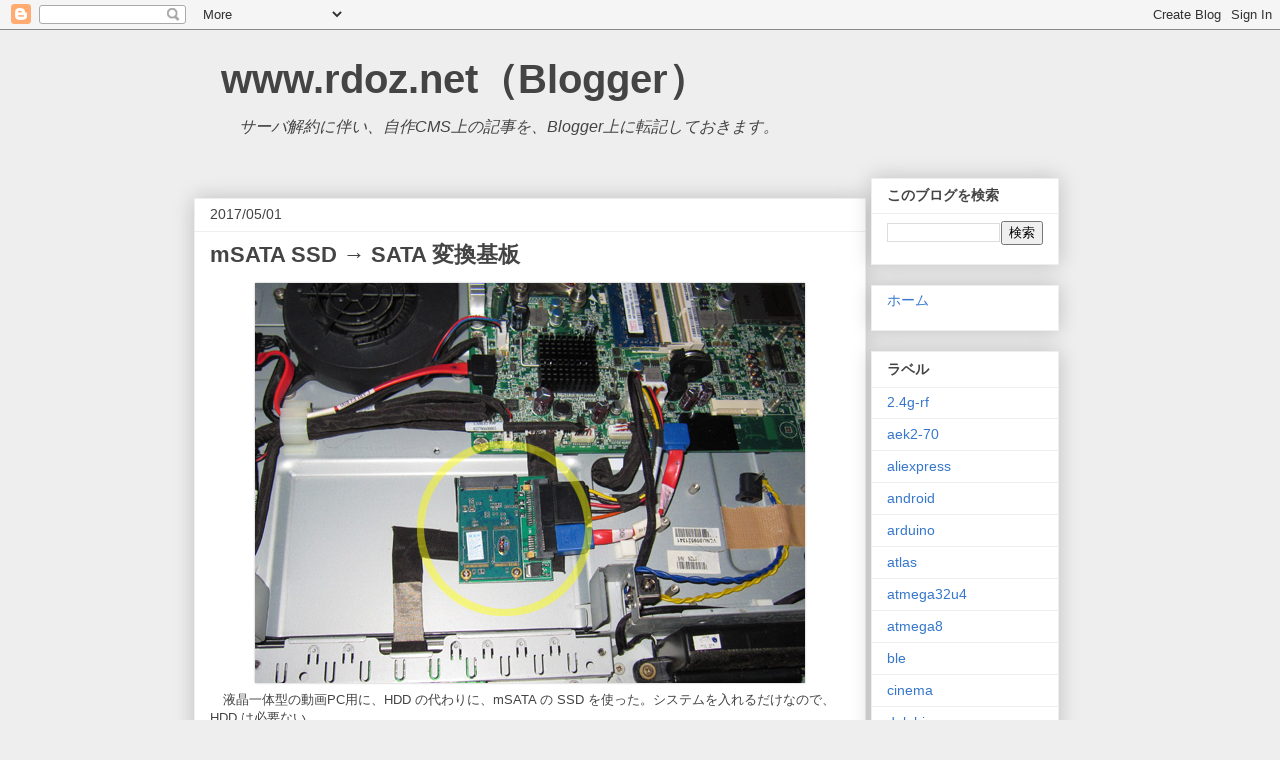

--- FILE ---
content_type: text/html; charset=UTF-8
request_url: https://www.rdoz.net/2017/05/
body_size: 14664
content:
<!DOCTYPE html>
<html class='v2' dir='ltr' lang='ja'>
<head>
<link href='https://www.blogger.com/static/v1/widgets/335934321-css_bundle_v2.css' rel='stylesheet' type='text/css'/>
<meta content='width=1100' name='viewport'/>
<meta content='text/html; charset=UTF-8' http-equiv='Content-Type'/>
<meta content='blogger' name='generator'/>
<link href='https://www.rdoz.net/favicon.ico' rel='icon' type='image/x-icon'/>
<link href='https://www.rdoz.net/2017/05/' rel='canonical'/>
<link rel="alternate" type="application/atom+xml" title="www.rdoz.net&#65288;Blogger&#65289; - Atom" href="https://www.rdoz.net/feeds/posts/default" />
<link rel="alternate" type="application/rss+xml" title="www.rdoz.net&#65288;Blogger&#65289; - RSS" href="https://www.rdoz.net/feeds/posts/default?alt=rss" />
<link rel="service.post" type="application/atom+xml" title="www.rdoz.net&#65288;Blogger&#65289; - Atom" href="https://www.blogger.com/feeds/4466151237716217092/posts/default" />
<!--Can't find substitution for tag [blog.ieCssRetrofitLinks]-->
<meta content='https://www.rdoz.net/2017/05/' property='og:url'/>
<meta content='www.rdoz.net（Blogger）' property='og:title'/>
<meta content='　サーバ解約に伴い、自作CMS上の記事を、Blogger上に転記しておきます。' property='og:description'/>
<title>www.rdoz.net&#65288;Blogger&#65289;: 5月 2017</title>
<style id='page-skin-1' type='text/css'><!--
/*
-----------------------------------------------
Blogger Template Style
Name:     Awesome Inc.
Designer: Tina Chen
URL:      tinachen.org
----------------------------------------------- */
/* Content
----------------------------------------------- */
body {
font: normal normal 13px Arial, Tahoma, Helvetica, FreeSans, sans-serif;
color: #444444;
background: #eeeeee none repeat scroll top left;
}
html body .content-outer {
min-width: 0;
max-width: 100%;
width: 100%;
}
a:link {
text-decoration: none;
color: #3778cd;
}
a:visited {
text-decoration: none;
color: #4d469c;
}
a:hover {
text-decoration: underline;
color: #3778cd;
}
.body-fauxcolumn-outer .cap-top {
position: absolute;
z-index: 1;
height: 276px;
width: 100%;
background: transparent none repeat-x scroll top left;
_background-image: none;
}
/* Columns
----------------------------------------------- */
.content-inner {
padding: 0;
}
.header-inner .section {
margin: 0 16px;
}
.tabs-inner .section {
margin: 0 16px;
}
.main-inner {
padding-top: 30px;
}
.main-inner .column-center-inner,
.main-inner .column-left-inner,
.main-inner .column-right-inner {
padding: 0 5px;
}
*+html body .main-inner .column-center-inner {
margin-top: -30px;
}
#layout .main-inner .column-center-inner {
margin-top: 0;
}
/* Header
----------------------------------------------- */
.header-outer {
margin: 0 0 0 0;
background: transparent none repeat scroll 0 0;
}
.Header h1 {
font: normal bold 40px Arial, Tahoma, Helvetica, FreeSans, sans-serif;
color: #444444;
text-shadow: 0 0 -1px #000000;
}
.Header h1 a {
color: #444444;
}
.Header .description {
font: italic normal 16px Arial, Tahoma, Helvetica, FreeSans, sans-serif;
color: #444444;
}
.header-inner .Header .titlewrapper,
.header-inner .Header .descriptionwrapper {
padding-left: 0;
padding-right: 0;
margin-bottom: 0;
}
.header-inner .Header .titlewrapper {
padding-top: 22px;
}
/* Tabs
----------------------------------------------- */
.tabs-outer {
overflow: hidden;
position: relative;
background: #eeeeee url(https://resources.blogblog.com/blogblog/data/1kt/awesomeinc/tabs_gradient_light.png) repeat scroll 0 0;
}
#layout .tabs-outer {
overflow: visible;
}
.tabs-cap-top, .tabs-cap-bottom {
position: absolute;
width: 100%;
border-top: 1px solid #999999;
}
.tabs-cap-bottom {
bottom: 0;
}
.tabs-inner .widget li a {
display: inline-block;
margin: 0;
padding: .6em 1.5em;
font: normal bold 14px Arial, Tahoma, Helvetica, FreeSans, sans-serif;
color: #444444;
border-top: 1px solid #999999;
border-bottom: 1px solid #999999;
border-left: 1px solid #999999;
height: 16px;
line-height: 16px;
}
.tabs-inner .widget li:last-child a {
border-right: 1px solid #999999;
}
.tabs-inner .widget li.selected a, .tabs-inner .widget li a:hover {
background: #666666 url(https://resources.blogblog.com/blogblog/data/1kt/awesomeinc/tabs_gradient_light.png) repeat-x scroll 0 -100px;
color: #ffffff;
}
/* Headings
----------------------------------------------- */
h2 {
font: normal bold 14px Arial, Tahoma, Helvetica, FreeSans, sans-serif;
color: #444444;
}
/* Widgets
----------------------------------------------- */
.main-inner .section {
margin: 0 27px;
padding: 0;
}
.main-inner .column-left-outer,
.main-inner .column-right-outer {
margin-top: 0;
}
#layout .main-inner .column-left-outer,
#layout .main-inner .column-right-outer {
margin-top: 0;
}
.main-inner .column-left-inner,
.main-inner .column-right-inner {
background: transparent none repeat 0 0;
-moz-box-shadow: 0 0 0 rgba(0, 0, 0, .2);
-webkit-box-shadow: 0 0 0 rgba(0, 0, 0, .2);
-goog-ms-box-shadow: 0 0 0 rgba(0, 0, 0, .2);
box-shadow: 0 0 0 rgba(0, 0, 0, .2);
-moz-border-radius: 0;
-webkit-border-radius: 0;
-goog-ms-border-radius: 0;
border-radius: 0;
}
#layout .main-inner .column-left-inner,
#layout .main-inner .column-right-inner {
margin-top: 0;
}
.sidebar .widget {
font: normal normal 14px Arial, Tahoma, Helvetica, FreeSans, sans-serif;
color: #444444;
}
.sidebar .widget a:link {
color: #3778cd;
}
.sidebar .widget a:visited {
color: #4d469c;
}
.sidebar .widget a:hover {
color: #3778cd;
}
.sidebar .widget h2 {
text-shadow: 0 0 -1px #000000;
}
.main-inner .widget {
background-color: #ffffff;
border: 1px solid #eeeeee;
padding: 0 15px 15px;
margin: 20px -16px;
-moz-box-shadow: 0 0 20px rgba(0, 0, 0, .2);
-webkit-box-shadow: 0 0 20px rgba(0, 0, 0, .2);
-goog-ms-box-shadow: 0 0 20px rgba(0, 0, 0, .2);
box-shadow: 0 0 20px rgba(0, 0, 0, .2);
-moz-border-radius: 0;
-webkit-border-radius: 0;
-goog-ms-border-radius: 0;
border-radius: 0;
}
.main-inner .widget h2 {
margin: 0 -15px;
padding: .6em 15px .5em;
border-bottom: 1px solid transparent;
}
.footer-inner .widget h2 {
padding: 0 0 .4em;
border-bottom: 1px solid transparent;
}
.main-inner .widget h2 + div, .footer-inner .widget h2 + div {
border-top: 1px solid #eeeeee;
padding-top: 8px;
}
.main-inner .widget .widget-content {
margin: 0 -15px;
padding: 7px 15px 0;
}
.main-inner .widget ul, .main-inner .widget #ArchiveList ul.flat {
margin: -8px -15px 0;
padding: 0;
list-style: none;
}
.main-inner .widget #ArchiveList {
margin: -8px 0 0;
}
.main-inner .widget ul li, .main-inner .widget #ArchiveList ul.flat li {
padding: .5em 15px;
text-indent: 0;
color: #666666;
border-top: 1px solid #eeeeee;
border-bottom: 1px solid transparent;
}
.main-inner .widget #ArchiveList ul li {
padding-top: .25em;
padding-bottom: .25em;
}
.main-inner .widget ul li:first-child, .main-inner .widget #ArchiveList ul.flat li:first-child {
border-top: none;
}
.main-inner .widget ul li:last-child, .main-inner .widget #ArchiveList ul.flat li:last-child {
border-bottom: none;
}
.post-body {
position: relative;
}
.main-inner .widget .post-body ul {
padding: 0 2.5em;
margin: .5em 0;
list-style: disc;
}
.main-inner .widget .post-body ul li {
padding: 0.25em 0;
margin-bottom: .25em;
color: #444444;
border: none;
}
.footer-inner .widget ul {
padding: 0;
list-style: none;
}
.widget .zippy {
color: #666666;
}
/* Posts
----------------------------------------------- */
body .main-inner .Blog {
padding: 0;
margin-bottom: 1em;
background-color: transparent;
border: none;
-moz-box-shadow: 0 0 0 rgba(0, 0, 0, 0);
-webkit-box-shadow: 0 0 0 rgba(0, 0, 0, 0);
-goog-ms-box-shadow: 0 0 0 rgba(0, 0, 0, 0);
box-shadow: 0 0 0 rgba(0, 0, 0, 0);
}
.main-inner .section:last-child .Blog:last-child {
padding: 0;
margin-bottom: 1em;
}
.main-inner .widget h2.date-header {
margin: 0 -15px 1px;
padding: 0 0 0 0;
font: normal normal 14px Arial, Tahoma, Helvetica, FreeSans, sans-serif;
color: #444444;
background: transparent none no-repeat scroll top left;
border-top: 0 solid #eeeeee;
border-bottom: 1px solid transparent;
-moz-border-radius-topleft: 0;
-moz-border-radius-topright: 0;
-webkit-border-top-left-radius: 0;
-webkit-border-top-right-radius: 0;
border-top-left-radius: 0;
border-top-right-radius: 0;
position: static;
bottom: 100%;
right: 15px;
text-shadow: 0 0 -1px #000000;
}
.main-inner .widget h2.date-header span {
font: normal normal 14px Arial, Tahoma, Helvetica, FreeSans, sans-serif;
display: block;
padding: .5em 15px;
border-left: 0 solid #eeeeee;
border-right: 0 solid #eeeeee;
}
.date-outer {
position: relative;
margin: 30px 0 20px;
padding: 0 15px;
background-color: #ffffff;
border: 1px solid #eeeeee;
-moz-box-shadow: 0 0 20px rgba(0, 0, 0, .2);
-webkit-box-shadow: 0 0 20px rgba(0, 0, 0, .2);
-goog-ms-box-shadow: 0 0 20px rgba(0, 0, 0, .2);
box-shadow: 0 0 20px rgba(0, 0, 0, .2);
-moz-border-radius: 0;
-webkit-border-radius: 0;
-goog-ms-border-radius: 0;
border-radius: 0;
}
.date-outer:first-child {
margin-top: 0;
}
.date-outer:last-child {
margin-bottom: 20px;
-moz-border-radius-bottomleft: 0;
-moz-border-radius-bottomright: 0;
-webkit-border-bottom-left-radius: 0;
-webkit-border-bottom-right-radius: 0;
-goog-ms-border-bottom-left-radius: 0;
-goog-ms-border-bottom-right-radius: 0;
border-bottom-left-radius: 0;
border-bottom-right-radius: 0;
}
.date-posts {
margin: 0 -15px;
padding: 0 15px;
clear: both;
}
.post-outer, .inline-ad {
border-top: 1px solid #eeeeee;
margin: 0 -15px;
padding: 15px 15px;
}
.post-outer {
padding-bottom: 10px;
}
.post-outer:first-child {
padding-top: 0;
border-top: none;
}
.post-outer:last-child, .inline-ad:last-child {
border-bottom: none;
}
.post-body {
position: relative;
}
.post-body img {
padding: 8px;
background: transparent;
border: 1px solid transparent;
-moz-box-shadow: 0 0 0 rgba(0, 0, 0, .2);
-webkit-box-shadow: 0 0 0 rgba(0, 0, 0, .2);
box-shadow: 0 0 0 rgba(0, 0, 0, .2);
-moz-border-radius: 0;
-webkit-border-radius: 0;
border-radius: 0;
}
h3.post-title, h4 {
font: normal bold 22px Arial, Tahoma, Helvetica, FreeSans, sans-serif;
color: #444444;
}
h3.post-title a {
font: normal bold 22px Arial, Tahoma, Helvetica, FreeSans, sans-serif;
color: #444444;
}
h3.post-title a:hover {
color: #3778cd;
text-decoration: underline;
}
.post-header {
margin: 0 0 1em;
}
.post-body {
line-height: 1.4;
}
.post-outer h2 {
color: #444444;
}
.post-footer {
margin: 1.5em 0 0;
}
#blog-pager {
padding: 15px;
font-size: 120%;
background-color: #ffffff;
border: 1px solid #eeeeee;
-moz-box-shadow: 0 0 20px rgba(0, 0, 0, .2);
-webkit-box-shadow: 0 0 20px rgba(0, 0, 0, .2);
-goog-ms-box-shadow: 0 0 20px rgba(0, 0, 0, .2);
box-shadow: 0 0 20px rgba(0, 0, 0, .2);
-moz-border-radius: 0;
-webkit-border-radius: 0;
-goog-ms-border-radius: 0;
border-radius: 0;
-moz-border-radius-topleft: 0;
-moz-border-radius-topright: 0;
-webkit-border-top-left-radius: 0;
-webkit-border-top-right-radius: 0;
-goog-ms-border-top-left-radius: 0;
-goog-ms-border-top-right-radius: 0;
border-top-left-radius: 0;
border-top-right-radius-topright: 0;
margin-top: 1em;
}
.blog-feeds, .post-feeds {
margin: 1em 0;
text-align: center;
color: #444444;
}
.blog-feeds a, .post-feeds a {
color: #3778cd;
}
.blog-feeds a:visited, .post-feeds a:visited {
color: #4d469c;
}
.blog-feeds a:hover, .post-feeds a:hover {
color: #3778cd;
}
.post-outer .comments {
margin-top: 2em;
}
/* Comments
----------------------------------------------- */
.comments .comments-content .icon.blog-author {
background-repeat: no-repeat;
background-image: url([data-uri]);
}
.comments .comments-content .loadmore a {
border-top: 1px solid #999999;
border-bottom: 1px solid #999999;
}
.comments .continue {
border-top: 2px solid #999999;
}
/* Footer
----------------------------------------------- */
.footer-outer {
margin: -20px 0 -1px;
padding: 20px 0 0;
color: #444444;
overflow: hidden;
}
.footer-fauxborder-left {
border-top: 1px solid #eeeeee;
background: #ffffff none repeat scroll 0 0;
-moz-box-shadow: 0 0 20px rgba(0, 0, 0, .2);
-webkit-box-shadow: 0 0 20px rgba(0, 0, 0, .2);
-goog-ms-box-shadow: 0 0 20px rgba(0, 0, 0, .2);
box-shadow: 0 0 20px rgba(0, 0, 0, .2);
margin: 0 -20px;
}
/* Mobile
----------------------------------------------- */
body.mobile {
background-size: auto;
}
.mobile .body-fauxcolumn-outer {
background: transparent none repeat scroll top left;
}
*+html body.mobile .main-inner .column-center-inner {
margin-top: 0;
}
.mobile .main-inner .widget {
padding: 0 0 15px;
}
.mobile .main-inner .widget h2 + div,
.mobile .footer-inner .widget h2 + div {
border-top: none;
padding-top: 0;
}
.mobile .footer-inner .widget h2 {
padding: 0.5em 0;
border-bottom: none;
}
.mobile .main-inner .widget .widget-content {
margin: 0;
padding: 7px 0 0;
}
.mobile .main-inner .widget ul,
.mobile .main-inner .widget #ArchiveList ul.flat {
margin: 0 -15px 0;
}
.mobile .main-inner .widget h2.date-header {
right: 0;
}
.mobile .date-header span {
padding: 0.4em 0;
}
.mobile .date-outer:first-child {
margin-bottom: 0;
border: 1px solid #eeeeee;
-moz-border-radius-topleft: 0;
-moz-border-radius-topright: 0;
-webkit-border-top-left-radius: 0;
-webkit-border-top-right-radius: 0;
-goog-ms-border-top-left-radius: 0;
-goog-ms-border-top-right-radius: 0;
border-top-left-radius: 0;
border-top-right-radius: 0;
}
.mobile .date-outer {
border-color: #eeeeee;
border-width: 0 1px 1px;
}
.mobile .date-outer:last-child {
margin-bottom: 0;
}
.mobile .main-inner {
padding: 0;
}
.mobile .header-inner .section {
margin: 0;
}
.mobile .post-outer, .mobile .inline-ad {
padding: 5px 0;
}
.mobile .tabs-inner .section {
margin: 0 10px;
}
.mobile .main-inner .widget h2 {
margin: 0;
padding: 0;
}
.mobile .main-inner .widget h2.date-header span {
padding: 0;
}
.mobile .main-inner .widget .widget-content {
margin: 0;
padding: 7px 0 0;
}
.mobile #blog-pager {
border: 1px solid transparent;
background: #ffffff none repeat scroll 0 0;
}
.mobile .main-inner .column-left-inner,
.mobile .main-inner .column-right-inner {
background: transparent none repeat 0 0;
-moz-box-shadow: none;
-webkit-box-shadow: none;
-goog-ms-box-shadow: none;
box-shadow: none;
}
.mobile .date-posts {
margin: 0;
padding: 0;
}
.mobile .footer-fauxborder-left {
margin: 0;
border-top: inherit;
}
.mobile .main-inner .section:last-child .Blog:last-child {
margin-bottom: 0;
}
.mobile-index-contents {
color: #444444;
}
.mobile .mobile-link-button {
background: #3778cd url(https://resources.blogblog.com/blogblog/data/1kt/awesomeinc/tabs_gradient_light.png) repeat scroll 0 0;
}
.mobile-link-button a:link, .mobile-link-button a:visited {
color: #ffffff;
}
.mobile .tabs-inner .PageList .widget-content {
background: transparent;
border-top: 1px solid;
border-color: #999999;
color: #444444;
}
.mobile .tabs-inner .PageList .widget-content .pagelist-arrow {
border-left: 1px solid #999999;
}
/* *********************************************** */
#_height5 {
height:5px; clear:both; }
#_height10 {
height:10px; clear:both; }
#_height20 {
height:20px; clear:both; }
#_height40 {
height:40px; clear:both; }
#brclear { clear:both; }
#match {
color:#f6f6f6; background-color:#436aff; letter-spacing: 0.1em; font-weight:bold;
margin:2px; padding:0 2px; border:1px dotted #436aff; }
#match3 {
background-color:rgba(255,255,255,0.4); color:#436aff; line-height:22px;
margin:2px; padding:2px 6px; }
#match2 {
text-shadow:1px 1px 3px #070707; letter-spacing: 0.1em;
color:#ff9999; }
#textbox {
font-size:12px; line-height:21px; color:#171717; text-align:left; background-color:rgba(255,255,255,0.6);
box-shadow: 0 0 1px rgba(0,0,0,0.5); margin:0; padding:15px 10px 15px; clear:both; }
#textbox a { padding:0 2px; color:#ff6a43;  background-color:rgba(241,241,241,0.2); border-bottom: 1px dotted #ff6a43; }
#textbox a:hover, #textbox7m a:hover, #minitext a:hover, #bbs_edit a:hover {
border-bottom:0px; color:#f6f6f6; background-color:rgba(254,174,130,0.9); }
#textbox7m a, #minitext a, #textboxe a { padding:0 2px; color:#faddb5; }
#bbs_edit a { padding:0 2px; color:#ff6a43; }
#bbs_edit { float:right; }
#mini_cmt a, #mini_cmt2 a { color:#ff6a43; border-bottom: 1px dotted #ff6a43; }
#tbimg a {
text-decoration:none; }
#tbimg a img {
margin:-15px auto -10px auto; padding: 3px;  border: 1px solid rgba(254,174,130,0.9);  transition: 0.3s; background-color:rgba(255,255,255,0.6); }
#tbimg a:hover img {
border: 1px solid rgba(254,174,130,0.9); background-color:#faddb5; }
#textbox9, #textbox9h {
line-height:21px; font-size:12px; padding:10px; margin:10px 0;
color:#171717; text-align:left; background-color:rgba(255,255,255,0.4); box-shadow:0px 0px 2px rgba(0,0,0,0.15);}
#textbox9 img {
box-shadow:0px 0px 2px rgba(0,0,0,0.3); }
#textbox9 a { border-bottom: 1px dotted #fa8046; color:#fa8046; padding:0 2px;
}
#textbox9 a:hover { border-bottom: 0; color:#f6f6f6; background-color:rgba(254,174,130,0.9);
}
#textbox9h { width: 350px; }
#textbox2 {
font-size:12px; line-height:21px; color:#171717; text-align:left; background-color:rgba(255,255,255,0.6);
box-shadow: 1px 1px 2px rgba(0,0,0,0.3); margin:0; padding:10px; clear:both; }
#textbox2 a {
border-bottom: 1px dotted #282828; color:#282828; }
#textbox2 a:hover {
border-bottom: 1px dotted #ff6a43; color:#ff6a43; }
#textbox8 {
font-size:12px; line-height:19px; color:#171717; text-align:left; background-color:rgba(255,255,255,0.6);
box-shadow: 1px 1px 2px rgba(0,0,0,0.3); margin:5px 0 0 0; padding:20px 10px 10px 15px; clear:both; }
#textbox8 a {
border-bottom: 1px dotted #282828; color:#282828; }
#textbox8 a:hover {
border-bottom: 1px dotted #ff6a43; color:#ff6a43; }
#smalltext {
font-size:9px; }
/* *********************************************** */
#container {
padding:0; }
/* *********************************************** */
#menu{
width:100%;  padding:0; font-size:11px; color:#171717; }
#menu ul{
border-top:1px solid rgba(84,84,84,0.4);
border-bottom:1px solid rgba(84,84,84,0.4);
margin:0; padding:0; width:100%; float:right;
font-style:italic;
background: -webkit-gradient(linear, left top, right top, from(rgba(255,255,255,0.05)), to(rgba(241,241,241,0.2)));
background: -moz-linear-gradient(left, rgba(255,255,255,0.05), rgba(241,241,241,0.2));
background: -ms-linear-gradient(left, rgba(255,255,255,0.05), rgba(241,241,241,0.2));
}
#menu li{
float:right; padding:5px 10px 5px 0; display:block; width:100px; margin:0;  font-weight:bold; }
#menu_nosel a{
display:block; padding:5px 10px; text-decoration:none;
color:#f6f6f6; border:1px solid rgba(255,255,255,0.4); background-color:rgba(104,104,104,0.1);}
#menu_sel a {
display:block; padding:5px 10px; color:#f6f6f6;
background-color:rgba(254,174,130,0.9);
border:1px solid rgba(255,255,255,0.8); box-shadow:1px 1px 2px #888888; }
#menu_nosel a:hover {
display:block; padding:5px 10px; color:#f6f6f6;
background-color:rgba(180,180,180,0.3);
border:1px solid rgba(255,255,255,0.8); box-shadow:1px 1px 2px #888888; }
#menu_space {
display:block; padding:5px 0px; }
/* *********************************************** */
#footer {
font-style:italic; font-size:11px; box-shadow:1px 1px 2px rgba(23,23,23,0.3);
min-height:35px; line-height:35px;
margin:0; padding:5px; clear:both; text-align:center;
color:#f6f6f6;
border-left:1px solid rgba(237,237,237,0.4);
border-top:1px solid rgba(237,237,237,0.4);
background: -webkit-gradient(linear, left top, right top, from(rgba(112,112,112,0.4)), to(rgba(247,247,247,0.5)));
background: -moz-linear-gradient(left, rgba(112,112,112,0.4), rgba(247,247,247,0.5));
background: -ms-linear-gradient(left, rgba(112,112,112,0.4), rgba(247,247,247,0.5));
}
#footer_left {
float:left; text-align:left; padding-left:15px; font-style:italic;
color:rgba(255,255,255,0.8); text-shadow:0 0 3px #000000; }
#footer_center {
width: 100px; margin: 0 auto; padding:0; }
#footer_right {
padding-right:15px; color:#000000; float:right; font-style:italic; }
#plogo a {
color:rgba(255,255,255,0.6); padding:2px 10px; text-decoration:none; margin:0; text-shadow:0 0 3px #000000; }
#plogo a:hover {
color:rgba(255,255,255,0.8); }
#back_left {
float:left; text-align:right; padding-right:15px; }
#back_left a {
font-size:11px; padding:3px 6px; color:#f6f6f6;
background-color:rgba(104,104,104,0.8);
text-shadow:0 0 10px #070707; box-shadow:1px 1px 3px #888888;  border:1px solid #fbfbfb;  }
#back_left a:hover {
box-shadow:none; }
/* *********************************************** */
#main {
float:left; width:100%; margin:20px 0 0 0; padding:0; font-size:13px; line-height:18px; }
/* *********************************************** */
#main_a_left {
float:left; width:460px; margin:0; padding:0; }
#box_title {
font-style:italic; color:#eeeeee;display: block; letter-spacing: 0.1em;
float:left; width:75%; margin:0; padding:8px 12px;
font-size:13px; font-weight:normal; line-height:22px;
box-shadow:1px 1px 2px rgba(23,23,23,0.3);
border-left:1px solid rgba(237,237,237,0.4);
border-top:1px solid rgba(237,237,237,0.4);
text-shadow:1px 1px 7px #070707;
background-color:$87;
background: -webkit-gradient(linear, left top, right top, from(rgba(112,112,112,0.4)), to(rgba(247,247,247,0.5)));
background: -moz-linear-gradient(left, rgba(112,112,112,0.4), rgba(247,247,247,0.5));
background: -ms-linear-gradient(left, rgba(112,112,112,0.4), rgba(247,247,247,0.5));
}
#box_title_mail {
letter-spacing: 0em;
font-size:11px; font-weight:normal; }
#box_title ul {
margin:0; padding:0; }
#box_title li {
margin:0; list-style:none;  }
#box_title li a {
text-shadow:1px 1px 6px rgba(0,0,0,0.3); letter-spacing: 0.1em;
font-style:italic; margin:0; display:block; padding:0; color:#eeeeee; }
#box_title li a:hover {
text-shadow:1px 1px 6px rgba(0,0,0,0.3); color:#faddb5; }
#box_title a, #box_title input {
border:0; color:#faddb5; text-shadow:1px 1px 4px #000000;font-size:13px; font-style:italic; letter-spacing: 0.1em; }
#box_title a:hover, #box_title input:hover {
border:0; background-color:rgba(0,0,0,0.15); color:#f6f6f6; box-shadow:0px 0px 8px rgba(0,0,0,0.15); }
#box_title_mail a {
font-size:9px; }
#box_title input {
text-align:left; width:100%; height:100%; padding:0; margin:0 0 0 -2px; border:0; background-color:transparent; cursor:pointer; }
#reply_btn input {
padding:0; margin:0; border:0; background-color:transparent; cursor:pointer; }
#box_1 {
line-height:19px; text-align:left;
padding:30px 10px 10px 10px; margin:20px 0 0 20px;
background-color:rgba(247,247,247,0.5); border-left:1px solid rgba(237,237,237,0.4);
border-top:1px solid rgba(237,237,237,0.4);  }
#box_2 {
line-height:19px; text-align:left; font-size:11px;  box-shadow:1px 1px 2px rgba(23,23,23,0.3);
padding:30px 10px 10px 10px; margin:20px 0 0 20px;
background-color:rgba(247,247,247,0.5); border-left:1px solid rgba(237,237,237,0.4);
border-top:1px solid rgba(237,237,237,0.4);  }
#box_2r {
line-height:19px; text-align:right; font-size:11px;  box-shadow:1px 1px 2px rgba(23,23,23,0.3);
padding:30px 10px 10px 10px; margin:20px 0 0 20px;
background-color:rgba(247,247,247,0.5); border-left:1px solid rgba(237,237,237,0.4);
border-top:1px solid rgba(237,237,237,0.4);  }
#box_2 ul {
margin:0; padding:0; background-color:rgba(247,247,247,0.5); box-shadow: 0 0 1px #f6f6f6; }
#box_2 li {
margin:0 0 1px 0; list-style:none;  background-color:rgba(232,232,232,0.3);  }
#box_2 li a {
font-style:italic; margin:0; display:block; padding:5px 15px 5px 15px; color:#323232; }
#box_2 li a:hover {
background-color:rgba(232,232,232,0.5); color:#fa8046; }
#box_3 {
line-height:16px; text-align:right; box-shadow:1px 1px 2px rgba(23,23,23,0.3);
padding:30px 10px 10px 10px; margin:20px 0 0 20px;
background-color:rgba(247,247,247,0.5); border-left:1px solid rgba(237,237,237,0.4);
border-top:1px solid rgba(237,237,237,0.4);  }
#main_a_right {
float:right; width:460px; margin:0; padding:0; }
/* 横幅959px以下 */
@media screen and (max-width: 979px) {
#main_a_left { width:100%; margin:0 0 0 0; }
#main_a_right { width:100%; }
}
#mini_table {
padding:1px 1px 8px 1px; margin:0 0 1px 0; box-shadow: 0 0 1px rgba(0,0,0,0.5); background-color:rgba(255,255,255,0.6); }
#mini_name {
text-align:left; margin:0; padding:0 2px; font-size:8px; text-shadow:0 0 2px #070707;
font-style:italic; color:#f6f6f6; letter-spacing: 0.1em;
background-color:rgba(112,112,112,0.4); }
#mini_name_left {
text-align:left; width:49%; float:left;
margin:0; padding:0 2px; }
#mini_name_right {
text-align:right; float:right; margin:0; padding:0; display:inline; width:49%; }
#mini_name_right form {
display:inline; }
#mini_name_right input {
font-size:8px; margin:-3px 0 0 5px; padding:0;
color:rgba(255,255,255,0.8); background-color:#323232; }
#mini_cmt {
font-size:11px; text-align:left; margin:0 0 5px 0; padding:3px 5px 0 8px; line-height:17px; }
#mini_cmt2 {
font-size:11px; text-align:left; margin:0 0 0 3px; padding:9px 3px 12px 3px; line-height:20px; }
#mini_cmt2 img {
margin:0 0 0 -2px;
}
/* *********************************************** */
#main_b_center {
float:left; width:100%; margin:0; padding:0 0 20px 0; }
#logtable {
padding:5px; margin:0 0 -10px 0; font-size:9px;
background-color:rgba(255,255,255,0.6);
box-shadow: 0 0 1px rgba(0,0,0,0.5); }
#logtable ul li{
float:left; padding:1px; margin:0; display:block; }
#log1 { float:left; width:120px; }
#log2 { float:left; width:160px; }
#log3 { float:left; width:310px; }
#log4 { float:left; }
/* 横幅959px以下 */
@media screen and (max-width: 979px) {
#log1 { float:left; width:80px; }
#log2 { float:left; width:190px; }
#log3 { float:left; width:290px; }
#log4 { float:left; }
}
#chost {
color:#ff0000; }
#chostjp {
color:#118811; }
#czip {
color:#436aff;}
/* *********************************************** */
#submit_btn {
text-align:right; float:right; clear:both;
font-size:12px; margin:-15px -5px 0 0; padding:0; }
#submit_btn input {
font-style:italic; padding:3px 6px;
background-color:rgba(0,0,0,0.5); border:3px double #fbfbfb; color:#f6f6f6;
}
#submit_btn input:hover {
background-color:rgba(255,255,255,0.6); color:#282828; border:3px double #9a9a9a;
}
#submit_btn2 input {
font-style:italic; padding:3px 6px;
background-color:rgba(0,0,0,0.5); border:3px double #fbfbfb; color:#f6f6f6;
}
#submit_btn2 input:hover {
background-color:rgba(255,255,255,0.6); color:#282828; border:3px double #9a9a9a;
}
#ini_parambox {
list-style:none; }
#ini_param {
float:left; margin:10px; padding:0 10px; }
#box_4 {
line-height:16px; text-align:left; box-shadow:1px 1px 2px rgba(23,23,23,0.3);
padding:10px 10px 10px 10px; margin:20px 0 0 20px;
background-color:rgba(247,247,247,0.5);
border-left:1px solid rgba(237,237,237,0.4);
border-top:1px solid rgba(237,237,237,0.4);  }
#box_4 ul {
margin:0; padding:0; }
#box_4 li {
list-style:none; margin:3px; }
/* *********************************************** */
#main_c_left {
float:left; width:630px; margin:0; padding:0; }
#main_c_right {
float:right; width:300px; margin:0; padding:0; }
/* 横幅960px以上 */
@media screen and (min-width: 980px) {
}
/* 横幅959px以下 */
@media screen and (max-width: 979px) {
#main_c_right { width:630px; }
}
#sb_left {
float:left; width:300px;
}
#sb_right {
float:right; width:300px;
}
/* 横幅959px以下 */
@media screen and (max-width: 979px) {
#sb_left, #sb_right { width:100%; }
}
#captcha {
margin:0 5px; padding:0; }
#captcha img {
margin:0 5px -9px 0; padding:0;background-color:rgba(241,241,241,0.2);
border:1px inset #9a9a9a; }
/* *********************************************** */
#box_5 {
line-height:16px; text-align:left;box-shadow:1px 1px 2px rgba(23,23,23,0.3);
padding:15px 10px 10px 10px; margin:20px 0 0 20px;
background-color:rgba(247,247,247,0.5); border-left:1px solid rgba(237,237,237,0.4);
border-top:1px solid rgba(237,237,237,0.4);  }
#admin_btn {
float:right; padding:0; margin:0 0 3px 0; font-size:10px; }
/* *********************************************** */
#_right1 {
width:20%; text-align:right; float:right; font-size:12px;
margin:0 5px 0 0; }
#_right2 {
text-align:right; float:right; font-size:12px;
margin:0; padding:0 15px 5px 0; clear:both;}
#_right3 {
text-align:right; font-size:10px; margin:2px 4px 0 0; padding:0;
color:#282828; }
#_right3 a, #reply_btn input {
border:0; font-size:11px; font-style:italic; color:#282828; text-shadow: 0 0 3px #eeeeee;  font-weight:bold; }
#_right3 a:hover, #reply_btn input:hover {
color:#be0026;  text-shadow: 0 0 2px #eeeeee; }
#reply_btn input {
padding:0; margin:0; border:0; background-color:transparent; cursor:pointer; }
#_right4 {
width:20%; text-align:right; float:right; font-size:12px;
margin:5px 0 0 0; color:#eeeeee; text-shadow:0 0 2px #323232; }
#_right4 a {
color:#282828; margin-right:0; }
#_right4 a:hover {
color:#ff6a43; }
#_right5 {
text-align:right; float:right; font-size:11px;
margin:0 5px 3px 0;
font-style:italic; color:#282828; }
#_right5 a {
color:#282828; text-shadow: 0 0 3px #eeeeee;  font-weight:bold; }
#_right5 a:hover {
color:#be0026; text-shadow: 0 0 2px #eeeeee; }
#_right6 {
color:#282828; width:20%; text-align:right; float:right; font-size:12px;
margin:-2px 0 0 0; }
#_right7 {
color:#282828; width:100%; text-align:right; float:right; font-size:12px;
margin:-5px 0 0 0; }
#_left1 {
text-align:left; float:left; margin:10px; padding:0; }
#_left2 {
margin:0 0 0 10px; float:left; }
#_left3 {
margin:0 0 20px 10px; float:left; }
/* *********************************************** */
#menu2 {
padding:0; font-size:12px; font-style:italic; margin:4px; }
#menu2 ul{
margin:0; padding:0; float:left; }
#menu2 li{
display:block; float:left;  }
#menu2 a{
display:block; text-decoration:none; padding:2px 8px;
color:#f6f6f6; border:1px solid rgba(255,255,255,0.4); background-color:rgba(104,104,104,0.1);}
#menu2 a:hover {
box-shadow:1px 1px 2px rgba(23,23,23,0.3);
display:block; color:#f6f6f6;
background-color:rgba(180,180,180,0.3);
border:1px solid #fbfbfb; }
#menu_space2 {
box-shadow:0; color:#f6f6f6;
display:block; padding:2px 8px; }
#menu2_select {
box-shadow:1px 1px 2px rgba(23,23,23,0.3);
display:block;  padding:2px 8px; color:#f6f6f6;
background-color:rgba(254,174,130,0.9); margin:0 3px;
border:1px solid #fbfbfb; }
#menu2_type {
box-shadow:1px 1px 2px rgba(23,23,23,0.3);
display:block;  padding:1px 10px; color:#f6f6f6;
background-color:rgba(104,104,104,0.4); margin:0 3px;
border:1px solid rgba(255,255,255,0.4); }
/* *********************************************** */
#box_6 {
line-height:16px; text-align:left;
padding:3px 10px 10px 10px; margin:20px 0 0 20px;
background-color:rgba(247,247,247,0.5);
border-left:1px solid rgba(237,237,237,0.4);
border-top:1px solid rgba(237,237,237,0.4);
box-shadow:1px 1px 2px rgba(23,23,23,0.3); }
#box_7 {
margin:10px 0 0 20px;
border-top:1px solid rgba(237,237,237,0.4);
line-height:16px; text-align:right;
padding:10px 10px 10px 10px;
background-color:rgba(247,247,247,0.5);
border-left:1px solid rgba(237,237,237,0.4);
box-shadow:1px 1px 2px rgba(23,23,23,0.3); }
#box_8 {
margin:10px 0 0 20px;
border-top:1px solid rgba(237,237,237,0.4);
line-height:16px; text-align:right;
padding:10px 10px 10px 40px;
background-color:rgba(247,247,247,0.5);
border-left:1px solid rgba(237,237,237,0.4);
box-shadow:1px 1px 2px rgba(23,23,23,0.3); }
#box_title2 {
margin:0 0 0 -30px; padding:5px 10px; float:left;
font-style:italic; font-size:12px; font-weight:normal;
color:#323232; background-color:rgba(255,255,255,0.6);
border:1px solid #9a9a9a; box-shadow:1px 1px 2px rgba(0,0,0,0.15); }
#box_title4 {
margin:0px 0 -15px -20px; padding:5px 10px; float:left;
font-style:italic; font-size:12px; font-weight:normal;
color:#323232; background-color:rgba(255,255,255,0.6);  box-shadow:1px 1px 2px rgba(0,0,0,0.15);
border:1px solid #9a9a9a; }
#box_title4 a {
color:#be0026; }
#box_title4 a:hover {
color:#fa8046; }
#box_9 {
line-height:16px; text-align:left; box-shadow:1px 1px 2px rgba(23,23,23,0.3);
padding:3px 10px 10px 10px; margin:20px 0 0 20px;
background-color:rgba(247,247,247,0.5); border-left:1px solid rgba(237,237,237,0.4);
border-top:1px solid rgba(237,237,237,0.4);  }
#box_10 {
line-height:16px; text-align:right;
padding:0px 10px 10px 10px; margin:20px 0 0 20px;
background-color:rgba(247,247,247,0.5);
border-left:1px solid rgba(237,237,237,0.4);
border-top:1px solid rgba(237,237,237,0.4);
box-shadow:1px 0px 2px rgba(23,23,23,0.3); }
#editbox {
width:100%; padding:0; margin:0; }
#minitext {
margin:0; padding:0; clear:both; }
#minitext2 {
margin:0; padding:0 5px 0 0; clear:both; }
#colortbl {
font-size:13px; color:#171717; background-color:rgba(255,255,255,0.1);
border:1px solid #9a9a9a; }
#colortbl ul{
width:100%; float:left; margin:0; }
#colortbl ul li{
float:left; padding:10px; display:block; }
#coltext {
padding:0 2px;margin:-5px;border:1px solid #cccccc;
color:0; background-color:#f6f6f6; }
#box_11 {
line-height:19px; text-align:left; box-shadow:1px 1px 2px rgba(23,23,23,0.3);
padding:20px; margin:0;
background-color:rgba(247,247,247,0.5);
border-left:1px solid rgba(237,237,237,0.4);
border-top:1px solid rgba(237,237,237,0.4);
background: -webkit-gradient(linear, left top, right top, from(rgba(112,112,112,0.4)), to(rgba(247,247,247,0.5)));
background: -moz-linear-gradient(left, rgba(112,112,112,0.4), rgba(247,247,247,0.5));
background: -ms-linear-gradient(left, rgba(112,112,112,0.4), rgba(247,247,247,0.5));
}
#box_map {
line-height:19px; text-align:right;
padding:15px 15px 0 15px; margin:0;
background-color:rgba(247,247,247,0.5); border:1px solid #9a9a9a;  }
#box_13 {
line-height:19px; text-align:right; box-shadow:1px 1px 2px rgba(23,23,23,0.3);
padding:20px 20px 5px 20px; margin:0;
background-color:rgba(247,247,247,0.5);
border-left:1px solid rgba(237,237,237,0.4);
border-top:1px solid rgba(237,237,237,0.4);
background: -webkit-gradient(linear, left top, right top, from(rgba(112,112,112,0.4)), to(rgba(247,247,247,0.5)));
background: -moz-linear-gradient(left, rgba(112,112,112,0.4), rgba(247,247,247,0.5));
background: -ms-linear-gradient(left, rgba(112,112,112,0.4), rgba(247,247,247,0.5));
}
#box_12 {
box-shadow: 0 0 1px rgba(0,0,0,0.5);
background-color:rgba(255,255,255,0.6);
font-size:12px; color:#171717;
line-height:25px; text-align:left; float:right;
padding:15px; margin:0; }
#box_12 a:hover {
border-bottom: 0; color:#eeeeee; background-color:rgba(254,174,130,0.9); }
#box_12 a {
border-bottom: 1px dotted #ff6a43; color:#ff6a43; padding:0 2px; }
#box_12 img {
float: left;
margin: 0 15px 0 0 !important;
padding: 0 !important;
border: 0 !important;
}
#img_left_old {
float:left; margin:5px 10px 10px 0; box-shadow: 0 0 2px rgba(0,0,0,0.3);  }
#img_right_old {
float:right; margin:5px 0 10px 10px; box-shadow: 0 0 2px rgba(0,0,0,0.3); }
#img_left2 {
float:left; margin:0; box-shadow: 1px 1px 2px rgba(0,0,0,0.3); }
#img_right2 {
float:right; margin:0; box-shadow: 1px 1px 2px rgba(0,0,0,0.3); }
#img_center {
box-shadow:0 0 2px rgba(0,0,0,0.3); display:block; padding:0; border:0; margin:10px auto -10px auto; }
#img_left {
float: left; box-shadow:0 0 2px rgba(0,0,0,0.3); display:block; padding:0; border:0; margin:10px 15px -10px 10px; }
#img_right {
float: right; box-shadow:0 0 2px rgba(0,0,0,0.3); display:block; padding:0; border:0; margin:10px 10px -10px 15px; }
#gmap {
padding:0; margin:0;
box-shadow: 1px 1px 2px rgba(0,0,0,0.3); }
#smalllink {
text-align:right; float:right; font-size:10px;
color:#171717; }
#smalllink a, #smalllink a:hover {
color:#f5cd85; text-shadow:1px 1px 5px #070707; }
#powered {
font-style:italic; margin-left:5px; display:block; padding:5px; color:#282828; }
#powered img {
margin:5px; padding:0; box-shadow: 1px 1px 2px rgba(0,0,0,0.3); }
#powered2 img {
margin:-5px 5px 0 5px; padding:0; }
#textbox4 {
box-shadow: 1px 1px 2px rgba(0,0,0,0.3);
color:#171717; text-align:left; background-color:rgba(255,255,255,0.6);
margin:0; padding:5px; }
#textbox5 {
line-height:21px; font-size:12px; padding:15px 10px 10px 15px; margin:0;
color:#171717; text-align:left; background-color:rgba(255,255,255,0.4);
border:1px groove #9a9a9a; }
#textbox6 {
box-shadow: 0px 0px 2px rgba(0,0,0,0.3);
color:#171717; text-align:left; background-color:rgba(255,255,255,0.4);
margin:0px 0 0 0; padding:10px; line-height:21px; }
#textbox5 img {
display:block; padding:0; border:0; margin:0px auto -10px auto; box-shadow:0px 0px 2px rgba(0,0,0,0.3); }
#textbox6 img {
margin-top:-10px; box-shadow:0px 0px 2px rgba(0,0,0,0.3); }
#textbox7 {
box-shadow: 1px 1px 2px rgba(0,0,0,0.3);
color:#282828; text-align:left; background-color:rgba(255,255,255,0.6);
line-height:21px;
margin:0; padding:10px; }
#dbtable, #box_14 {
border:1px solid #9a9a9a; background-color:rgba(255,255,255,0.1);  }
#submit_btn4 input {
font-style:italic; padding:0 6px;
color:#282828; border:3px double #9a9a9a; }
#submit_text input {
background-color:#ffffff; border:3px double #9a9a9a;
color:#000000;}
#draft_btn input, #draft_btn a,  #draft_btn a:hover {
background-color:#ff6a43; color:#ffffff; border:2px groove #ff6a43;
margin:0 0 5px 5px; padding: 2px 4px; font-size:10px; }
#flagcheck {
background-color:#ff6a43; margin:4px 0 0 0; padding:3px 2px 0 2px; border:2px groove #ff6a43; }
#filelist input[type="text"]  {
padding:1px; margin:2px; background-color:rgba(232,232,232,0.3); font-style:italic;
font-size:10px; font-weight:normal; width:90%; }
#filelist input[type="submit"] {
font-size:10px; margin:2px 0 2px 2px; padding:1px; font-style:italic;
color:rgba(255,255,255,0.8); background-color:#323232; }
#box_title5 {
font-style:italic; color:#f6f6f6;display: block; letter-spacing: 0em;
float:left; width:75%; margin:0; padding:8px 12px;
font-size:12px; font-weight:normal; line-height:22px;
box-shadow:1px 1px 2px rgba(23,23,23,0.3);
border-left:1px solid rgba(237,237,237,0.4);
border-top:1px solid rgba(237,237,237,0.4);
text-shadow:1px 1px 7px #070707;
background-color:$87;
background: -webkit-gradient(linear, left top, right top, from(rgba(112,112,112,0.4)), to(rgba(247,247,247,0.5)));
background: -moz-linear-gradient(left, rgba(112,112,112,0.4), rgba(247,247,247,0.5));
background: -ms-linear-gradient(left, rgba(112,112,112,0.4), rgba(247,247,247,0.5));
}
#menu4 {padding:0; font-size:10px; font-style:italic; }
#menu4 ul {
margin:0; padding:0; list-style:none;}
#menu4 li {
float:right; margin:3px 8px;
border:1px solid rgba(255,255,255,0.8); box-shadow:1px 1px 2px rgba(23,23,23,0.3); }
#menu4_link a {
background-color:rgba(254,174,130,0.9); display: block; color:#f6f6f6; padding:1px 10px;  margin:0; }
#box_21 {
border:1px solid #9a9a9a; background-color:rgba(255,255,255,0.1); padding:5px; margin:15px 0 0 0; }
#submit_btn5 {
text-align:right; float:right; clear:both;
font-size:12px; margin:0; padding:0; }
#submit_btn5 input {
font-style:italic; padding:3px 6px;background-color:rgba(0,0,0,0.5);
border:3px double #fbfbfb;color:#f6f6f6;
}
#submit_btn5 input:hover {
color:#282828; border:3px double #9a9a9a; background-color:rgba(255,255,255,0.6);
}
.ebox {
display: none;
margin: 0 0 -10px 0;
}
#ebox_btn span {
font-style:italic; font-size:10px; letter-spacing: 0.2em;
color:#ff6a43; padding-bottom:0; border-bottom:1px dotted; }
#ebox_btn span:hover {
color:#282828; }
#_right8 {
color:#282828; text-align:right; font-size:12px; margin:5px 0 0 0; }
#minibox {
font-size:9px;
width: 90%;
padding:5px;
margin:5px;
color:#282828;    background-color:#f6f6f6;
border:1px double rgba(0,0,0,0.3);
line-height: normal;
}
.scrbox {
font-size:9px;
overflow: hidden;
width: 550px;
padding:5px;
margin:5px;
color:#282828;    background-color:#f6f6f6;
border:1px double rgba(0,0,0,0.3);
line-height: normal;
}
.scrbox2 {
font-size:9px;
width: 225px;
padding:5px;
margin:5px;
color:#11aa11;    background-color:#000000;
border:1px double rgba(0,0,0,0.3);
line-height: normal;
white-space: nowrap;
overflow-x: scroll;
}
.pasbox {
font-size:10px;
overflow: hidden;
padding:5px 10px;
margin:0 10px;
color:#282828;    background-color:#f6f6f6;
border:1px double rgba(0,0,0,0.3);
line-height: normal;
}
#readmore {
float:left; margin:5px 0 -5px 10px; padding:0; }
#readmore input {
font-weight:bold; font-style:italic; font-size:10px; padding:2px 6px; color:#282828; border:3px double #9a9a9a;  }
#readmore input:hover {
background-color:rgba(104,104,104,0.8); border:3px double #fbfbfb; color:#f6f6f6; }
#box_31 {
line-height:19px; text-align:left; box-shadow:1px 1px 2px rgba(23,23,23,0.3);
padding:0 20px 20px 0 ; margin:0;
background-color:rgba(247,247,247,0.5);
border-left:1px solid rgba(237,237,237,0.4);
border-top:1px solid rgba(237,237,237,0.4);
background: -webkit-gradient(linear, left top, right top, from(rgba(112,112,112,0.4)), to(rgba(247,247,247,0.5)));
background: -moz-linear-gradient(left, rgba(112,112,112,0.4), rgba(247,247,247,0.5));
background: -ms-linear-gradient(left, rgba(112,112,112,0.4), rgba(247,247,247,0.5));
}
#box_32 {
box-shadow: 1px 1px 4px rgba(0,0,0,0.5); font-style:italic; letter-spacing: 0.2em;
background-color:rgba(255,255,255,0.6);
font-size:12px; color:#171717;
line-height:25px; text-align:left; float:left;
padding:14px; margin:20px 0 0 20px; width:260px; }
#box_32 img {
float:left; margin:0; box-shadow: 0 0 1px rgba(0,0,0,0.3); }
#box_32 a:hover {
color:#be0026; text-shadow: 0 0 2px #eeeeee; }
@media screen and (max-width: 979px) {
#box_32 { padding:12px; } }
#textbox7o {
box-shadow: 0 0 1px #f6f6f6;
color:#282828; text-align:left; background-color:rgba(255,255,255,0.6);
background-image: url("/_/1/0/o.jpg");
line-height:21px;
margin:0; padding:10px; }
#textbox7o a {
border-bottom:0px; color:#ff6a43; text-shadow: 0 0 10px #ffffff;  background-color:rgba(255,255,255,0.05);
}
#textbox7o a:hover {
text-shadow:none;
}
#textbox7r {
box-shadow: 0 0 1px #f6f6f6;
color:#282828; text-align:left; background-color:rgba(255,255,255,0.6);
background-image: url("/_/2/0/rs.jpg");
line-height:21px;
margin:0; padding:10px; }
#textbox7x {
box-shadow: 0 0 1px #f6f6f6;
color:#282828; text-align:left; background-color:rgba(255,255,255,0.6);
background-image: url("/_/4/0/kodijp.jpg");
line-height:21px;
margin:0; padding:10px; }
#textbox7j {
box-shadow: 0 0 1px #f6f6f6;
color:#282828; text-align:left; background-color:rgba(255,255,255,0.6);
background-image: url("/_/1/0/j.jpg");
line-height:21px;
margin:0; padding:10px; }
#textbox7s, #textbox7e {
box-shadow: 0 0 1px #f6f6f6;
color:#282828; text-align:left; background-color:rgba(255,255,255,0.6);
margin:0; padding: 3px 0 3px 10px;
}
#textbox7e { background-color:rgba(255,255,255,0.15);
margin: -8px 0 0 1px; padding: 2px 10px 2px 5px; }
#textbox7e a {  text-shadow:0 0 8px #ffffff; }
#textbox7e a:hover {  text-shadow:none; }
#textbox7m {
box-shadow: 0 0 1px #f6f6f6;
text-align:left; background-color:rgba(255,255,255,0.8);
margin:-10px 0 0 1px; padding:0; }
#textboxe {
text-align:left; background-color:rgba(180,180,180,0.3);
margin:0; padding:3px; }
#textbox7a {
margin:0; paddig:0; height:80px; }
#textbox10 {
line-height:26px; font-size:12px; padding:8px 14px; margin:auto; box-shadow:0 0 2px rgba(23,23,23,0.3);
border-radius:5px; -webkit-border-radius:5px; -moz-border-radius:5px;background-color:rgba(180,180,180,0.3);
color:#171717; text-align:left; }
#textbox10 a {
border-bottom: 1px dotted #ff6a43; color:#ff6a43; text-shadow: 0 0 10px #ffffff;  background-color:rgba(255,255,255,0.05);
}
#textbox10 a:hover {
border-bottom: 1px dotted #f6f6f6; color:#f6f6f6; background-color:rgba(254,174,130,0.9); text-shadow:none;
}
#child_table {
padding:1px 1px 8px 1px; margin:0 0 1px 0; box-shadow: 0 0 1px rgba(0,0,0,0.5); background-color:rgba(255,255,255,0.6); }
#child_name {
text-align:left; margin:0; padding:2px 4px; font-size:11px; text-shadow:0 0 2px #070707;
font-style:italic; color:#f6f6f6; letter-spacing: 0.1em;
background-color:rgba(112,112,112,0.4); }
#child_name_right a {
color:#f6f6f6; }
#child_name_right a:hover {
color:#be0026; text-shadow:0 0 2px #ffffff;  }
#child_name_left {
text-align:left; width:39%; float:left;
margin:0; padding:0 2px; }
#child_name_right {
text-align:right; float:right; margin:0; padding:0; display:inline; width:59%; }
#child_name_right form {
display:inline; }
#child_name_right input {
font-size:8px; margin:-3px 0 0 5px; padding:0;
color:rgba(255,255,255,0.8); background-color:#323232; }
#child_cmt {
font-size:12px; text-align:left; margin:0 0 5px 0; padding:10px 10px 0 10px; line-height:21px; }
.scrbox_button {
font-size:9px; overflow: hidden; background-color:#f6f6f6;
width: 550px; padding:5px; margin:5px; color:#436aff; border:1px double rgba(0,0,0,0.3);
}
.scrbox_action {
font-size:9px; overflow: hidden; background-color:#f6f6f6;
width: 550px; padding:5px; margin:5px; color:#be0026; border:1px double rgba(0,0,0,0.3);
}
#submit_btn3 input, #submit_btn4 input, #submit_btn4sp input {
font-style:italic; padding:0 3px; float:right;
background-color:#404040; color:#eeeeee; border:3px double #9a9a9a; }
#submit_btn3 input:hover, #submit_btn4 input:hover, #submit_btn4sp input:hover {
background-color:rgba(255,255,255,0.6); color:#282828;}
#submit_btn4 input, #submit_btn4sp inputt { font-size:6px; }
#submit_btn4sp input { float:left; }
#utf8 {
color:#f6f6f6;  background-color:rgba(254,174,130,0.9); padding :0 4px 0 4px; margin:0 5px;}
--></style>
<style id='template-skin-1' type='text/css'><!--
body {
min-width: 870px;
}
.content-outer, .content-fauxcolumn-outer, .region-inner {
min-width: 870px;
max-width: 870px;
_width: 870px;
}
.main-inner .columns {
padding-left: 0px;
padding-right: 220px;
}
.main-inner .fauxcolumn-center-outer {
left: 0px;
right: 220px;
/* IE6 does not respect left and right together */
_width: expression(this.parentNode.offsetWidth -
parseInt("0px") -
parseInt("220px") + 'px');
}
.main-inner .fauxcolumn-left-outer {
width: 0px;
}
.main-inner .fauxcolumn-right-outer {
width: 220px;
}
.main-inner .column-left-outer {
width: 0px;
right: 100%;
margin-left: -0px;
}
.main-inner .column-right-outer {
width: 220px;
margin-right: -220px;
}
#layout {
min-width: 0;
}
#layout .content-outer {
min-width: 0;
width: 800px;
}
#layout .region-inner {
min-width: 0;
width: auto;
}
body#layout div.add_widget {
padding: 8px;
}
body#layout div.add_widget a {
margin-left: 32px;
}
--></style>
<link href='https://www.blogger.com/dyn-css/authorization.css?targetBlogID=4466151237716217092&amp;zx=1f38fcff-38a1-4470-99ca-30fc8bbea575' media='none' onload='if(media!=&#39;all&#39;)media=&#39;all&#39;' rel='stylesheet'/><noscript><link href='https://www.blogger.com/dyn-css/authorization.css?targetBlogID=4466151237716217092&amp;zx=1f38fcff-38a1-4470-99ca-30fc8bbea575' rel='stylesheet'/></noscript>
<meta name='google-adsense-platform-account' content='ca-host-pub-1556223355139109'/>
<meta name='google-adsense-platform-domain' content='blogspot.com'/>

</head>
<body class='loading variant-light'>
<div class='navbar section' id='navbar' name='Navbar'><div class='widget Navbar' data-version='1' id='Navbar1'><script type="text/javascript">
    function setAttributeOnload(object, attribute, val) {
      if(window.addEventListener) {
        window.addEventListener('load',
          function(){ object[attribute] = val; }, false);
      } else {
        window.attachEvent('onload', function(){ object[attribute] = val; });
      }
    }
  </script>
<div id="navbar-iframe-container"></div>
<script type="text/javascript" src="https://apis.google.com/js/platform.js"></script>
<script type="text/javascript">
      gapi.load("gapi.iframes:gapi.iframes.style.bubble", function() {
        if (gapi.iframes && gapi.iframes.getContext) {
          gapi.iframes.getContext().openChild({
              url: 'https://www.blogger.com/navbar/4466151237716217092?origin\x3dhttps://www.rdoz.net',
              where: document.getElementById("navbar-iframe-container"),
              id: "navbar-iframe"
          });
        }
      });
    </script><script type="text/javascript">
(function() {
var script = document.createElement('script');
script.type = 'text/javascript';
script.src = '//pagead2.googlesyndication.com/pagead/js/google_top_exp.js';
var head = document.getElementsByTagName('head')[0];
if (head) {
head.appendChild(script);
}})();
</script>
</div></div>
<div class='body-fauxcolumns'>
<div class='fauxcolumn-outer body-fauxcolumn-outer'>
<div class='cap-top'>
<div class='cap-left'></div>
<div class='cap-right'></div>
</div>
<div class='fauxborder-left'>
<div class='fauxborder-right'></div>
<div class='fauxcolumn-inner'>
</div>
</div>
<div class='cap-bottom'>
<div class='cap-left'></div>
<div class='cap-right'></div>
</div>
</div>
</div>
<div class='content'>
<div class='content-fauxcolumns'>
<div class='fauxcolumn-outer content-fauxcolumn-outer'>
<div class='cap-top'>
<div class='cap-left'></div>
<div class='cap-right'></div>
</div>
<div class='fauxborder-left'>
<div class='fauxborder-right'></div>
<div class='fauxcolumn-inner'>
</div>
</div>
<div class='cap-bottom'>
<div class='cap-left'></div>
<div class='cap-right'></div>
</div>
</div>
</div>
<div class='content-outer'>
<div class='content-cap-top cap-top'>
<div class='cap-left'></div>
<div class='cap-right'></div>
</div>
<div class='fauxborder-left content-fauxborder-left'>
<div class='fauxborder-right content-fauxborder-right'></div>
<div class='content-inner'>
<header>
<div class='header-outer'>
<div class='header-cap-top cap-top'>
<div class='cap-left'></div>
<div class='cap-right'></div>
</div>
<div class='fauxborder-left header-fauxborder-left'>
<div class='fauxborder-right header-fauxborder-right'></div>
<div class='region-inner header-inner'>
<div class='header section' id='header' name='ヘッダー'><div class='widget Header' data-version='1' id='Header1'>
<div id='header-inner'>
<div class='titlewrapper'>
<h1 class='title'>
<a href='https://www.rdoz.net/'>
www.rdoz.net&#65288;Blogger&#65289;
</a>
</h1>
</div>
<div class='descriptionwrapper'>
<p class='description'><span>&#12288;サーバ解約に伴い&#12289;自作CMS上の記事を&#12289;Blogger上に転記しておきます&#12290;</span></p>
</div>
</div>
</div></div>
</div>
</div>
<div class='header-cap-bottom cap-bottom'>
<div class='cap-left'></div>
<div class='cap-right'></div>
</div>
</div>
</header>
<div class='tabs-outer'>
<div class='tabs-cap-top cap-top'>
<div class='cap-left'></div>
<div class='cap-right'></div>
</div>
<div class='fauxborder-left tabs-fauxborder-left'>
<div class='fauxborder-right tabs-fauxborder-right'></div>
<div class='region-inner tabs-inner'>
<div class='tabs no-items section' id='crosscol' name='Cross-Column'></div>
<div class='tabs no-items section' id='crosscol-overflow' name='Cross-Column 2'></div>
</div>
</div>
<div class='tabs-cap-bottom cap-bottom'>
<div class='cap-left'></div>
<div class='cap-right'></div>
</div>
</div>
<div class='main-outer'>
<div class='main-cap-top cap-top'>
<div class='cap-left'></div>
<div class='cap-right'></div>
</div>
<div class='fauxborder-left main-fauxborder-left'>
<div class='fauxborder-right main-fauxborder-right'></div>
<div class='region-inner main-inner'>
<div class='columns fauxcolumns'>
<div class='fauxcolumn-outer fauxcolumn-center-outer'>
<div class='cap-top'>
<div class='cap-left'></div>
<div class='cap-right'></div>
</div>
<div class='fauxborder-left'>
<div class='fauxborder-right'></div>
<div class='fauxcolumn-inner'>
</div>
</div>
<div class='cap-bottom'>
<div class='cap-left'></div>
<div class='cap-right'></div>
</div>
</div>
<div class='fauxcolumn-outer fauxcolumn-left-outer'>
<div class='cap-top'>
<div class='cap-left'></div>
<div class='cap-right'></div>
</div>
<div class='fauxborder-left'>
<div class='fauxborder-right'></div>
<div class='fauxcolumn-inner'>
</div>
</div>
<div class='cap-bottom'>
<div class='cap-left'></div>
<div class='cap-right'></div>
</div>
</div>
<div class='fauxcolumn-outer fauxcolumn-right-outer'>
<div class='cap-top'>
<div class='cap-left'></div>
<div class='cap-right'></div>
</div>
<div class='fauxborder-left'>
<div class='fauxborder-right'></div>
<div class='fauxcolumn-inner'>
</div>
</div>
<div class='cap-bottom'>
<div class='cap-left'></div>
<div class='cap-right'></div>
</div>
</div>
<!-- corrects IE6 width calculation -->
<div class='columns-inner'>
<div class='column-center-outer'>
<div class='column-center-inner'>
<div class='main section' id='main' name='メイン'><div class='widget Blog' data-version='1' id='Blog1'>
<div class='blog-posts hfeed'>

          <div class="date-outer">
        
<h2 class='date-header'><span>2017/05/01</span></h2>

          <div class="date-posts">
        
<div class='post-outer'>
<div class='post hentry uncustomized-post-template' itemprop='blogPost' itemscope='itemscope' itemtype='http://schema.org/BlogPosting'>
<meta content='https://blogger.googleusercontent.com/img/b/R29vZ2xl/AVvXsEhw-7SPT276SC8mFnyN5s-TCelLkNc5ftCx9OoY1-jPiFUUJXYGwHc76nwnJvm58tssT92eGbgnd-8PU5npakzqQIbv4y7ZwC1AY2-DInBpOoROfQkcXKxPqPxaK2EndsgvZxqVmniSlurKh6XXOLqM2rQAw6MbJrVZW1SrX6h8GDm37S8PQbSnpfPGZKA/s1600/msata.jpg' itemprop='image_url'/>
<meta content='4466151237716217092' itemprop='blogId'/>
<meta content='5610460025092014376' itemprop='postId'/>
<a name='5610460025092014376'></a>
<h3 class='post-title entry-title' itemprop='name'>
<a href='https://www.rdoz.net/2017/05/msata-ssd-sata.html'>mSATA SSD &#8594; SATA 変換基板</a>
</h3>
<div class='post-header'>
<div class='post-header-line-1'></div>
</div>
<div class='post-body entry-content' id='post-body-5610460025092014376' itemprop='description articleBody'>
<img height="400" id="img_center" src="https://blogger.googleusercontent.com/img/b/R29vZ2xl/AVvXsEhw-7SPT276SC8mFnyN5s-TCelLkNc5ftCx9OoY1-jPiFUUJXYGwHc76nwnJvm58tssT92eGbgnd-8PU5npakzqQIbv4y7ZwC1AY2-DInBpOoROfQkcXKxPqPxaK2EndsgvZxqVmniSlurKh6XXOLqM2rQAw6MbJrVZW1SrX6h8GDm37S8PQbSnpfPGZKA/s1600/msata.jpg" title="mSATA SSD &#8594; SATA 変換基板" width="550"><br>&#12288;液晶一体型の動画PC用に&#12289;HDD の代わりに&#12289;mSATA の SSD を使った&#12290;システムを入れるだけなので&#12289;HDD は必要ない&#12290;<br><br>&#12288;この変換基板は&#12289;ノートPCなんかの&#12289;mSATA コネクタのない機種にも便利なはず&#12290;2.5インチのHDD&#12289;SSDよりも&#12289;薄く&#12289;小さいので&#12289;熱が篭るようなコンパクト筐体での&#12289;スペース確保にも有効&#12290;<br>
<div style='clear: both;'></div>
</div>
<div class='post-footer'>
<div class='post-footer-line post-footer-line-1'>
<span class='post-author vcard'>
</span>
<span class='post-timestamp'>
-
<meta content='https://www.rdoz.net/2017/05/msata-ssd-sata.html' itemprop='url'/>
<a class='timestamp-link' href='https://www.rdoz.net/2017/05/msata-ssd-sata.html' rel='bookmark' title='permanent link'><abbr class='published' itemprop='datePublished' title='2017-05-01T09:59:00+09:00'>5月 01, 2017</abbr></a>
</span>
<span class='post-comment-link'>
<a class='comment-link' href='https://www.rdoz.net/2017/05/msata-ssd-sata.html#comment-form' onclick=''>
0 件のコメント:
  </a>
</span>
<span class='post-icons'>
</span>
<div class='post-share-buttons goog-inline-block'>
</div>
</div>
<div class='post-footer-line post-footer-line-2'>
<span class='post-labels'>
Labels:
<a href='https://www.rdoz.net/search/label/hardware' rel='tag'>hardware</a>
</span>
</div>
<div class='post-footer-line post-footer-line-3'>
<span class='post-location'>
</span>
</div>
</div>
</div>
</div>

        </div></div>
      
</div>
<div class='blog-pager' id='blog-pager'>
<span id='blog-pager-newer-link'>
<a class='blog-pager-newer-link' href='https://www.rdoz.net/search?updated-max=2018-01-14T10:17:00%2B09:00&max-results=16&reverse-paginate=true' id='Blog1_blog-pager-newer-link' title='新しい投稿'>新しい投稿</a>
</span>
<span id='blog-pager-older-link'>
<a class='blog-pager-older-link' href='https://www.rdoz.net/search?updated-max=2017-05-01T09:59:00%2B09:00&max-results=16' id='Blog1_blog-pager-older-link' title='前の投稿'>前の投稿</a>
</span>
<a class='home-link' href='https://www.rdoz.net/'>ホーム</a>
</div>
<div class='clear'></div>
<div class='blog-feeds'>
<div class='feed-links'>
登録:
<a class='feed-link' href='https://www.rdoz.net/feeds/posts/default' target='_blank' type='application/atom+xml'>コメント (Atom)</a>
</div>
</div>
</div></div>
</div>
</div>
<div class='column-left-outer'>
<div class='column-left-inner'>
<aside>
</aside>
</div>
</div>
<div class='column-right-outer'>
<div class='column-right-inner'>
<aside>
<div class='sidebar section' id='sidebar-right-1'><div class='widget BlogSearch' data-version='1' id='BlogSearch1'>
<h2 class='title'>このブログを検索</h2>
<div class='widget-content'>
<div id='BlogSearch1_form'>
<form action='https://www.rdoz.net/search' class='gsc-search-box' target='_top'>
<table cellpadding='0' cellspacing='0' class='gsc-search-box'>
<tbody>
<tr>
<td class='gsc-input'>
<input autocomplete='off' class='gsc-input' name='q' size='10' title='search' type='text' value=''/>
</td>
<td class='gsc-search-button'>
<input class='gsc-search-button' title='search' type='submit' value='検索'/>
</td>
</tr>
</tbody>
</table>
</form>
</div>
</div>
<div class='clear'></div>
</div><div class='widget PageList' data-version='1' id='PageList1'>
<div class='widget-content'>
<ul>
<li>
<a href='https://www.rdoz.net/'>ホーム</a>
</li>
</ul>
<div class='clear'></div>
</div>
</div>
<div class='widget Label' data-version='1' id='Label2'>
<h2>ラベル</h2>
<div class='widget-content list-label-widget-content'>
<ul>
<li>
<a dir='ltr' href='https://www.rdoz.net/search/label/2.4g-rf'>2.4g-rf</a>
</li>
<li>
<a dir='ltr' href='https://www.rdoz.net/search/label/aek2-70'>aek2-70</a>
</li>
<li>
<a dir='ltr' href='https://www.rdoz.net/search/label/aliexpress'>aliexpress</a>
</li>
<li>
<a dir='ltr' href='https://www.rdoz.net/search/label/android'>android</a>
</li>
<li>
<a dir='ltr' href='https://www.rdoz.net/search/label/arduino'>arduino</a>
</li>
<li>
<a dir='ltr' href='https://www.rdoz.net/search/label/atlas'>atlas</a>
</li>
<li>
<a dir='ltr' href='https://www.rdoz.net/search/label/atmega32u4'>atmega32u4</a>
</li>
<li>
<a dir='ltr' href='https://www.rdoz.net/search/label/atmega8'>atmega8</a>
</li>
<li>
<a dir='ltr' href='https://www.rdoz.net/search/label/ble'>ble</a>
</li>
<li>
<a dir='ltr' href='https://www.rdoz.net/search/label/cinema'>cinema</a>
</li>
<li>
<a dir='ltr' href='https://www.rdoz.net/search/label/delphi'>delphi</a>
</li>
<li>
<a dir='ltr' href='https://www.rdoz.net/search/label/ds-lite'>ds-lite</a>
</li>
<li>
<a dir='ltr' href='https://www.rdoz.net/search/label/dumper'>dumper</a>
</li>
<li>
<a dir='ltr' href='https://www.rdoz.net/search/label/esp32'>esp32</a>
</li>
<li>
<a dir='ltr' href='https://www.rdoz.net/search/label/esp8266'>esp8266</a>
</li>
<li>
<a dir='ltr' href='https://www.rdoz.net/search/label/gameboy'>gameboy</a>
</li>
<li>
<a dir='ltr' href='https://www.rdoz.net/search/label/gamecube'>gamecube</a>
</li>
<li>
<a dir='ltr' href='https://www.rdoz.net/search/label/hardware'>hardware</a>
</li>
<li>
<a dir='ltr' href='https://www.rdoz.net/search/label/htpc'>htpc</a>
</li>
<li>
<a dir='ltr' href='https://www.rdoz.net/search/label/imdb'>imdb</a>
</li>
<li>
<a dir='ltr' href='https://www.rdoz.net/search/label/ina219'>ina219</a>
</li>
<li>
<a dir='ltr' href='https://www.rdoz.net/search/label/junk'>junk</a>
</li>
<li>
<a dir='ltr' href='https://www.rdoz.net/search/label/keyboard'>keyboard</a>
</li>
<li>
<a dir='ltr' href='https://www.rdoz.net/search/label/kodi'>kodi</a>
</li>
<li>
<a dir='ltr' href='https://www.rdoz.net/search/label/lazarus'>lazarus</a>
</li>
<li>
<a dir='ltr' href='https://www.rdoz.net/search/label/libreelec'>libreelec</a>
</li>
<li>
<a dir='ltr' href='https://www.rdoz.net/search/label/lmc555'>lmc555</a>
</li>
<li>
<a dir='ltr' href='https://www.rdoz.net/search/label/nrf5x'>nrf5x</a>
</li>
<li>
<a dir='ltr' href='https://www.rdoz.net/search/label/r.i.p.'>r.i.p.</a>
</li>
<li>
<a dir='ltr' href='https://www.rdoz.net/search/label/rmx-rf'>rmx-rf</a>
</li>
<li>
<a dir='ltr' href='https://www.rdoz.net/search/label/rp-pico'>rp-pico</a>
</li>
<li>
<a dir='ltr' href='https://www.rdoz.net/search/label/sfc'>sfc</a>
</li>
<li>
<a dir='ltr' href='https://www.rdoz.net/search/label/smartphone'>smartphone</a>
</li>
<li>
<a dir='ltr' href='https://www.rdoz.net/search/label/software'>software</a>
</li>
<li>
<a dir='ltr' href='https://www.rdoz.net/search/label/vespa'>vespa</a>
</li>
<li>
<a dir='ltr' href='https://www.rdoz.net/search/label/vps'>vps</a>
</li>
<li>
<a dir='ltr' href='https://www.rdoz.net/search/label/wifi'>wifi</a>
</li>
<li>
<a dir='ltr' href='https://www.rdoz.net/search/label/wii'>wii</a>
</li>
<li>
<a dir='ltr' href='https://www.rdoz.net/search/label/youtube'>youtube</a>
</li>
</ul>
<div class='clear'></div>
</div>
</div><div class='widget BlogArchive' data-version='1' id='BlogArchive1'>
<h2>ブログ アーカイブ</h2>
<div class='widget-content'>
<div id='ArchiveList'>
<div id='BlogArchive1_ArchiveList'>
<ul class='flat'>
<li class='archivedate'>
<a href='https://www.rdoz.net/2023/12/'>12月 2023</a> (1)
      </li>
<li class='archivedate'>
<a href='https://www.rdoz.net/2023/10/'>10月 2023</a> (1)
      </li>
<li class='archivedate'>
<a href='https://www.rdoz.net/2023/06/'>6月 2023</a> (3)
      </li>
<li class='archivedate'>
<a href='https://www.rdoz.net/2023/05/'>5月 2023</a> (1)
      </li>
<li class='archivedate'>
<a href='https://www.rdoz.net/2023/04/'>4月 2023</a> (1)
      </li>
<li class='archivedate'>
<a href='https://www.rdoz.net/2023/03/'>3月 2023</a> (2)
      </li>
<li class='archivedate'>
<a href='https://www.rdoz.net/2023/02/'>2月 2023</a> (1)
      </li>
<li class='archivedate'>
<a href='https://www.rdoz.net/2022/12/'>12月 2022</a> (5)
      </li>
<li class='archivedate'>
<a href='https://www.rdoz.net/2022/11/'>11月 2022</a> (1)
      </li>
<li class='archivedate'>
<a href='https://www.rdoz.net/2022/10/'>10月 2022</a> (2)
      </li>
<li class='archivedate'>
<a href='https://www.rdoz.net/2022/09/'>9月 2022</a> (5)
      </li>
<li class='archivedate'>
<a href='https://www.rdoz.net/2022/08/'>8月 2022</a> (4)
      </li>
<li class='archivedate'>
<a href='https://www.rdoz.net/2022/07/'>7月 2022</a> (4)
      </li>
<li class='archivedate'>
<a href='https://www.rdoz.net/2022/05/'>5月 2022</a> (2)
      </li>
<li class='archivedate'>
<a href='https://www.rdoz.net/2022/04/'>4月 2022</a> (2)
      </li>
<li class='archivedate'>
<a href='https://www.rdoz.net/2022/03/'>3月 2022</a> (1)
      </li>
<li class='archivedate'>
<a href='https://www.rdoz.net/2022/02/'>2月 2022</a> (1)
      </li>
<li class='archivedate'>
<a href='https://www.rdoz.net/2021/12/'>12月 2021</a> (2)
      </li>
<li class='archivedate'>
<a href='https://www.rdoz.net/2021/11/'>11月 2021</a> (1)
      </li>
<li class='archivedate'>
<a href='https://www.rdoz.net/2021/10/'>10月 2021</a> (3)
      </li>
<li class='archivedate'>
<a href='https://www.rdoz.net/2021/09/'>9月 2021</a> (4)
      </li>
<li class='archivedate'>
<a href='https://www.rdoz.net/2021/08/'>8月 2021</a> (5)
      </li>
<li class='archivedate'>
<a href='https://www.rdoz.net/2021/07/'>7月 2021</a> (5)
      </li>
<li class='archivedate'>
<a href='https://www.rdoz.net/2021/06/'>6月 2021</a> (2)
      </li>
<li class='archivedate'>
<a href='https://www.rdoz.net/2021/05/'>5月 2021</a> (3)
      </li>
<li class='archivedate'>
<a href='https://www.rdoz.net/2021/04/'>4月 2021</a> (4)
      </li>
<li class='archivedate'>
<a href='https://www.rdoz.net/2021/02/'>2月 2021</a> (2)
      </li>
<li class='archivedate'>
<a href='https://www.rdoz.net/2021/01/'>1月 2021</a> (1)
      </li>
<li class='archivedate'>
<a href='https://www.rdoz.net/2020/12/'>12月 2020</a> (4)
      </li>
<li class='archivedate'>
<a href='https://www.rdoz.net/2020/11/'>11月 2020</a> (5)
      </li>
<li class='archivedate'>
<a href='https://www.rdoz.net/2020/10/'>10月 2020</a> (4)
      </li>
<li class='archivedate'>
<a href='https://www.rdoz.net/2020/09/'>9月 2020</a> (2)
      </li>
<li class='archivedate'>
<a href='https://www.rdoz.net/2020/07/'>7月 2020</a> (2)
      </li>
<li class='archivedate'>
<a href='https://www.rdoz.net/2020/06/'>6月 2020</a> (3)
      </li>
<li class='archivedate'>
<a href='https://www.rdoz.net/2020/05/'>5月 2020</a> (1)
      </li>
<li class='archivedate'>
<a href='https://www.rdoz.net/2020/04/'>4月 2020</a> (6)
      </li>
<li class='archivedate'>
<a href='https://www.rdoz.net/2020/03/'>3月 2020</a> (2)
      </li>
<li class='archivedate'>
<a href='https://www.rdoz.net/2020/02/'>2月 2020</a> (1)
      </li>
<li class='archivedate'>
<a href='https://www.rdoz.net/2020/01/'>1月 2020</a> (4)
      </li>
<li class='archivedate'>
<a href='https://www.rdoz.net/2019/12/'>12月 2019</a> (7)
      </li>
<li class='archivedate'>
<a href='https://www.rdoz.net/2019/11/'>11月 2019</a> (1)
      </li>
<li class='archivedate'>
<a href='https://www.rdoz.net/2019/08/'>8月 2019</a> (3)
      </li>
<li class='archivedate'>
<a href='https://www.rdoz.net/2019/07/'>7月 2019</a> (3)
      </li>
<li class='archivedate'>
<a href='https://www.rdoz.net/2019/05/'>5月 2019</a> (1)
      </li>
<li class='archivedate'>
<a href='https://www.rdoz.net/2019/04/'>4月 2019</a> (2)
      </li>
<li class='archivedate'>
<a href='https://www.rdoz.net/2019/03/'>3月 2019</a> (2)
      </li>
<li class='archivedate'>
<a href='https://www.rdoz.net/2019/02/'>2月 2019</a> (3)
      </li>
<li class='archivedate'>
<a href='https://www.rdoz.net/2019/01/'>1月 2019</a> (6)
      </li>
<li class='archivedate'>
<a href='https://www.rdoz.net/2018/12/'>12月 2018</a> (2)
      </li>
<li class='archivedate'>
<a href='https://www.rdoz.net/2018/11/'>11月 2018</a> (2)
      </li>
<li class='archivedate'>
<a href='https://www.rdoz.net/2018/10/'>10月 2018</a> (4)
      </li>
<li class='archivedate'>
<a href='https://www.rdoz.net/2018/09/'>9月 2018</a> (1)
      </li>
<li class='archivedate'>
<a href='https://www.rdoz.net/2018/08/'>8月 2018</a> (5)
      </li>
<li class='archivedate'>
<a href='https://www.rdoz.net/2018/07/'>7月 2018</a> (4)
      </li>
<li class='archivedate'>
<a href='https://www.rdoz.net/2018/06/'>6月 2018</a> (5)
      </li>
<li class='archivedate'>
<a href='https://www.rdoz.net/2018/05/'>5月 2018</a> (6)
      </li>
<li class='archivedate'>
<a href='https://www.rdoz.net/2018/04/'>4月 2018</a> (1)
      </li>
<li class='archivedate'>
<a href='https://www.rdoz.net/2018/03/'>3月 2018</a> (2)
      </li>
<li class='archivedate'>
<a href='https://www.rdoz.net/2018/02/'>2月 2018</a> (2)
      </li>
<li class='archivedate'>
<a href='https://www.rdoz.net/2018/01/'>1月 2018</a> (8)
      </li>
<li class='archivedate'>
<a href='https://www.rdoz.net/2017/12/'>12月 2017</a> (3)
      </li>
<li class='archivedate'>
<a href='https://www.rdoz.net/2017/11/'>11月 2017</a> (5)
      </li>
<li class='archivedate'>
<a href='https://www.rdoz.net/2017/08/'>8月 2017</a> (5)
      </li>
<li class='archivedate'>
<a href='https://www.rdoz.net/2017/05/'>5月 2017</a> (1)
      </li>
<li class='archivedate'>
<a href='https://www.rdoz.net/2017/03/'>3月 2017</a> (1)
      </li>
<li class='archivedate'>
<a href='https://www.rdoz.net/2017/02/'>2月 2017</a> (1)
      </li>
<li class='archivedate'>
<a href='https://www.rdoz.net/2017/01/'>1月 2017</a> (5)
      </li>
<li class='archivedate'>
<a href='https://www.rdoz.net/2016/12/'>12月 2016</a> (3)
      </li>
<li class='archivedate'>
<a href='https://www.rdoz.net/2016/11/'>11月 2016</a> (3)
      </li>
<li class='archivedate'>
<a href='https://www.rdoz.net/2016/10/'>10月 2016</a> (1)
      </li>
<li class='archivedate'>
<a href='https://www.rdoz.net/2016/09/'>9月 2016</a> (6)
      </li>
<li class='archivedate'>
<a href='https://www.rdoz.net/2016/08/'>8月 2016</a> (3)
      </li>
<li class='archivedate'>
<a href='https://www.rdoz.net/2016/05/'>5月 2016</a> (2)
      </li>
<li class='archivedate'>
<a href='https://www.rdoz.net/2016/04/'>4月 2016</a> (4)
      </li>
<li class='archivedate'>
<a href='https://www.rdoz.net/2016/03/'>3月 2016</a> (1)
      </li>
<li class='archivedate'>
<a href='https://www.rdoz.net/2016/02/'>2月 2016</a> (5)
      </li>
<li class='archivedate'>
<a href='https://www.rdoz.net/2016/01/'>1月 2016</a> (3)
      </li>
<li class='archivedate'>
<a href='https://www.rdoz.net/2015/12/'>12月 2015</a> (3)
      </li>
<li class='archivedate'>
<a href='https://www.rdoz.net/2015/10/'>10月 2015</a> (2)
      </li>
<li class='archivedate'>
<a href='https://www.rdoz.net/2015/09/'>9月 2015</a> (1)
      </li>
<li class='archivedate'>
<a href='https://www.rdoz.net/2015/06/'>6月 2015</a> (1)
      </li>
<li class='archivedate'>
<a href='https://www.rdoz.net/2015/05/'>5月 2015</a> (1)
      </li>
<li class='archivedate'>
<a href='https://www.rdoz.net/2015/04/'>4月 2015</a> (2)
      </li>
<li class='archivedate'>
<a href='https://www.rdoz.net/2014/12/'>12月 2014</a> (2)
      </li>
<li class='archivedate'>
<a href='https://www.rdoz.net/2014/11/'>11月 2014</a> (4)
      </li>
<li class='archivedate'>
<a href='https://www.rdoz.net/2014/08/'>8月 2014</a> (1)
      </li>
<li class='archivedate'>
<a href='https://www.rdoz.net/2014/07/'>7月 2014</a> (3)
      </li>
<li class='archivedate'>
<a href='https://www.rdoz.net/2014/04/'>4月 2014</a> (3)
      </li>
<li class='archivedate'>
<a href='https://www.rdoz.net/2014/03/'>3月 2014</a> (2)
      </li>
<li class='archivedate'>
<a href='https://www.rdoz.net/2014/02/'>2月 2014</a> (4)
      </li>
<li class='archivedate'>
<a href='https://www.rdoz.net/2014/01/'>1月 2014</a> (1)
      </li>
<li class='archivedate'>
<a href='https://www.rdoz.net/2013/09/'>9月 2013</a> (2)
      </li>
<li class='archivedate'>
<a href='https://www.rdoz.net/2013/08/'>8月 2013</a> (3)
      </li>
<li class='archivedate'>
<a href='https://www.rdoz.net/2013/07/'>7月 2013</a> (4)
      </li>
<li class='archivedate'>
<a href='https://www.rdoz.net/2013/06/'>6月 2013</a> (4)
      </li>
<li class='archivedate'>
<a href='https://www.rdoz.net/2013/05/'>5月 2013</a> (2)
      </li>
<li class='archivedate'>
<a href='https://www.rdoz.net/2013/02/'>2月 2013</a> (3)
      </li>
<li class='archivedate'>
<a href='https://www.rdoz.net/2012/12/'>12月 2012</a> (3)
      </li>
<li class='archivedate'>
<a href='https://www.rdoz.net/2012/11/'>11月 2012</a> (3)
      </li>
<li class='archivedate'>
<a href='https://www.rdoz.net/2012/06/'>6月 2012</a> (1)
      </li>
<li class='archivedate'>
<a href='https://www.rdoz.net/2012/05/'>5月 2012</a> (2)
      </li>
</ul>
</div>
</div>
<div class='clear'></div>
</div>
</div></div>
</aside>
</div>
</div>
</div>
<div style='clear: both'></div>
<!-- columns -->
</div>
<!-- main -->
</div>
</div>
<div class='main-cap-bottom cap-bottom'>
<div class='cap-left'></div>
<div class='cap-right'></div>
</div>
</div>
<footer>
<div class='footer-outer'>
<div class='footer-cap-top cap-top'>
<div class='cap-left'></div>
<div class='cap-right'></div>
</div>
<div class='fauxborder-left footer-fauxborder-left'>
<div class='fauxborder-right footer-fauxborder-right'></div>
<div class='region-inner footer-inner'>
<div class='foot no-items section' id='footer-1'></div>
<!-- outside of the include in order to lock Attribution widget -->
<div class='foot section' id='footer-3' name='フッター'><div class='widget Attribution' data-version='1' id='Attribution1'>
<div class='widget-content' style='text-align: center;'>
&#12300;Awesome Inc.&#12301;テーマ. Powered by <a href='https://www.blogger.com' target='_blank'>Blogger</a>.
</div>
<div class='clear'></div>
</div></div>
</div>
</div>
<div class='footer-cap-bottom cap-bottom'>
<div class='cap-left'></div>
<div class='cap-right'></div>
</div>
</div>
</footer>
<!-- content -->
</div>
</div>
<div class='content-cap-bottom cap-bottom'>
<div class='cap-left'></div>
<div class='cap-right'></div>
</div>
</div>
</div>
<script type='text/javascript'>
    window.setTimeout(function() {
        document.body.className = document.body.className.replace('loading', '');
      }, 10);
  </script>

<script type="text/javascript" src="https://www.blogger.com/static/v1/widgets/719476776-widgets.js"></script>
<script type='text/javascript'>
window['__wavt'] = 'AOuZoY544ccOTY0_CydD8iBxccane1c93g:1769194371865';_WidgetManager._Init('//www.blogger.com/rearrange?blogID\x3d4466151237716217092','//www.rdoz.net/2017/05/','4466151237716217092');
_WidgetManager._SetDataContext([{'name': 'blog', 'data': {'blogId': '4466151237716217092', 'title': 'www.rdoz.net\uff08Blogger\uff09', 'url': 'https://www.rdoz.net/2017/05/', 'canonicalUrl': 'https://www.rdoz.net/2017/05/', 'homepageUrl': 'https://www.rdoz.net/', 'searchUrl': 'https://www.rdoz.net/search', 'canonicalHomepageUrl': 'https://www.rdoz.net/', 'blogspotFaviconUrl': 'https://www.rdoz.net/favicon.ico', 'bloggerUrl': 'https://www.blogger.com', 'hasCustomDomain': true, 'httpsEnabled': true, 'enabledCommentProfileImages': true, 'gPlusViewType': 'FILTERED_POSTMOD', 'adultContent': false, 'analyticsAccountNumber': '', 'encoding': 'UTF-8', 'locale': 'ja', 'localeUnderscoreDelimited': 'ja', 'languageDirection': 'ltr', 'isPrivate': false, 'isMobile': false, 'isMobileRequest': false, 'mobileClass': '', 'isPrivateBlog': false, 'isDynamicViewsAvailable': true, 'feedLinks': '\x3clink rel\x3d\x22alternate\x22 type\x3d\x22application/atom+xml\x22 title\x3d\x22www.rdoz.net\uff08Blogger\uff09 - Atom\x22 href\x3d\x22https://www.rdoz.net/feeds/posts/default\x22 /\x3e\n\x3clink rel\x3d\x22alternate\x22 type\x3d\x22application/rss+xml\x22 title\x3d\x22www.rdoz.net\uff08Blogger\uff09 - RSS\x22 href\x3d\x22https://www.rdoz.net/feeds/posts/default?alt\x3drss\x22 /\x3e\n\x3clink rel\x3d\x22service.post\x22 type\x3d\x22application/atom+xml\x22 title\x3d\x22www.rdoz.net\uff08Blogger\uff09 - Atom\x22 href\x3d\x22https://www.blogger.com/feeds/4466151237716217092/posts/default\x22 /\x3e\n', 'meTag': '', 'adsenseHostId': 'ca-host-pub-1556223355139109', 'adsenseHasAds': false, 'adsenseAutoAds': false, 'boqCommentIframeForm': true, 'loginRedirectParam': '', 'view': '', 'dynamicViewsCommentsSrc': '//www.blogblog.com/dynamicviews/4224c15c4e7c9321/js/comments.js', 'dynamicViewsScriptSrc': '//www.blogblog.com/dynamicviews/00d9e3c56f0dbcee', 'plusOneApiSrc': 'https://apis.google.com/js/platform.js', 'disableGComments': true, 'interstitialAccepted': false, 'sharing': {'platforms': [{'name': '\u30ea\u30f3\u30af\u3092\u53d6\u5f97', 'key': 'link', 'shareMessage': '\u30ea\u30f3\u30af\u3092\u53d6\u5f97', 'target': ''}, {'name': 'Facebook', 'key': 'facebook', 'shareMessage': 'Facebook \u3067\u5171\u6709', 'target': 'facebook'}, {'name': 'BlogThis!', 'key': 'blogThis', 'shareMessage': 'BlogThis!', 'target': 'blog'}, {'name': '\xd7', 'key': 'twitter', 'shareMessage': '\xd7 \u3067\u5171\u6709', 'target': 'twitter'}, {'name': 'Pinterest', 'key': 'pinterest', 'shareMessage': 'Pinterest \u3067\u5171\u6709', 'target': 'pinterest'}, {'name': '\u30e1\u30fc\u30eb', 'key': 'email', 'shareMessage': '\u30e1\u30fc\u30eb', 'target': 'email'}], 'disableGooglePlus': true, 'googlePlusShareButtonWidth': 0, 'googlePlusBootstrap': '\x3cscript type\x3d\x22text/javascript\x22\x3ewindow.___gcfg \x3d {\x27lang\x27: \x27ja\x27};\x3c/script\x3e'}, 'hasCustomJumpLinkMessage': true, 'jumpLinkMessage': 'Read more \xbb', 'pageType': 'archive', 'pageName': '5\u6708 2017', 'pageTitle': 'www.rdoz.net\uff08Blogger\uff09: 5\u6708 2017'}}, {'name': 'features', 'data': {}}, {'name': 'messages', 'data': {'edit': '\u7de8\u96c6', 'linkCopiedToClipboard': '\u30ea\u30f3\u30af\u3092\u30af\u30ea\u30c3\u30d7\u30dc\u30fc\u30c9\u306b\u30b3\u30d4\u30fc\u3057\u307e\u3057\u305f\u3002', 'ok': 'OK', 'postLink': '\u6295\u7a3f\u306e\u30ea\u30f3\u30af'}}, {'name': 'template', 'data': {'name': 'Awesome Inc.', 'localizedName': 'Awesome Inc.', 'isResponsive': false, 'isAlternateRendering': false, 'isCustom': false, 'variant': 'light', 'variantId': 'light'}}, {'name': 'view', 'data': {'classic': {'name': 'classic', 'url': '?view\x3dclassic'}, 'flipcard': {'name': 'flipcard', 'url': '?view\x3dflipcard'}, 'magazine': {'name': 'magazine', 'url': '?view\x3dmagazine'}, 'mosaic': {'name': 'mosaic', 'url': '?view\x3dmosaic'}, 'sidebar': {'name': 'sidebar', 'url': '?view\x3dsidebar'}, 'snapshot': {'name': 'snapshot', 'url': '?view\x3dsnapshot'}, 'timeslide': {'name': 'timeslide', 'url': '?view\x3dtimeslide'}, 'isMobile': false, 'title': 'www.rdoz.net\uff08Blogger\uff09', 'description': '\u3000\u30b5\u30fc\u30d0\u89e3\u7d04\u306b\u4f34\u3044\u3001\u81ea\u4f5cCMS\u4e0a\u306e\u8a18\u4e8b\u3092\u3001Blogger\u4e0a\u306b\u8ee2\u8a18\u3057\u3066\u304a\u304d\u307e\u3059\u3002', 'url': 'https://www.rdoz.net/2017/05/', 'type': 'feed', 'isSingleItem': false, 'isMultipleItems': true, 'isError': false, 'isPage': false, 'isPost': false, 'isHomepage': false, 'isArchive': true, 'isLabelSearch': false, 'archive': {'year': 2017, 'month': 5, 'rangeMessage': '5\u6708, 2017\u306e\u6295\u7a3f\u3092\u8868\u793a\u3057\u3066\u3044\u307e\u3059'}}}]);
_WidgetManager._RegisterWidget('_NavbarView', new _WidgetInfo('Navbar1', 'navbar', document.getElementById('Navbar1'), {}, 'displayModeFull'));
_WidgetManager._RegisterWidget('_HeaderView', new _WidgetInfo('Header1', 'header', document.getElementById('Header1'), {}, 'displayModeFull'));
_WidgetManager._RegisterWidget('_BlogView', new _WidgetInfo('Blog1', 'main', document.getElementById('Blog1'), {'cmtInteractionsEnabled': false, 'lightboxEnabled': true, 'lightboxModuleUrl': 'https://www.blogger.com/static/v1/jsbin/616846968-lbx__ja.js', 'lightboxCssUrl': 'https://www.blogger.com/static/v1/v-css/828616780-lightbox_bundle.css'}, 'displayModeFull'));
_WidgetManager._RegisterWidget('_BlogSearchView', new _WidgetInfo('BlogSearch1', 'sidebar-right-1', document.getElementById('BlogSearch1'), {}, 'displayModeFull'));
_WidgetManager._RegisterWidget('_PageListView', new _WidgetInfo('PageList1', 'sidebar-right-1', document.getElementById('PageList1'), {'title': '', 'links': [{'isCurrentPage': false, 'href': 'https://www.rdoz.net/', 'title': '\u30db\u30fc\u30e0'}], 'mobile': false, 'showPlaceholder': true, 'hasCurrentPage': false}, 'displayModeFull'));
_WidgetManager._RegisterWidget('_LabelView', new _WidgetInfo('Label2', 'sidebar-right-1', document.getElementById('Label2'), {}, 'displayModeFull'));
_WidgetManager._RegisterWidget('_BlogArchiveView', new _WidgetInfo('BlogArchive1', 'sidebar-right-1', document.getElementById('BlogArchive1'), {'languageDirection': 'ltr', 'loadingMessage': '\u8aad\u307f\u8fbc\u307f\u4e2d\x26hellip;'}, 'displayModeFull'));
_WidgetManager._RegisterWidget('_AttributionView', new _WidgetInfo('Attribution1', 'footer-3', document.getElementById('Attribution1'), {}, 'displayModeFull'));
</script>
</body>
</html>